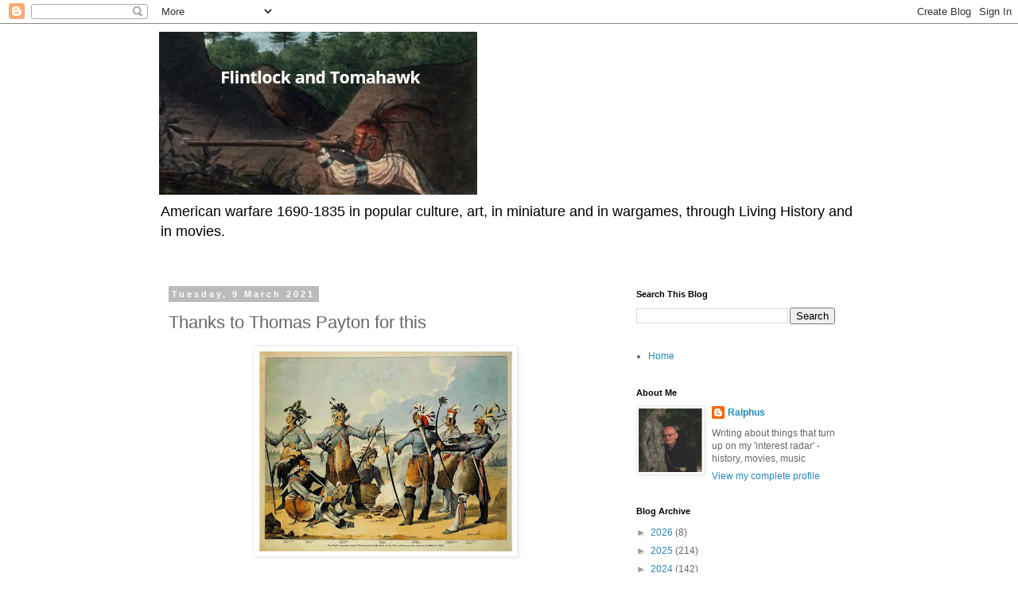

--- FILE ---
content_type: text/html; charset=utf-8
request_url: https://www.google.com/recaptcha/api2/aframe
body_size: 267
content:
<!DOCTYPE HTML><html><head><meta http-equiv="content-type" content="text/html; charset=UTF-8"></head><body><script nonce="_y9Dfc9N3Vf8SO0l4N89_Q">/** Anti-fraud and anti-abuse applications only. See google.com/recaptcha */ try{var clients={'sodar':'https://pagead2.googlesyndication.com/pagead/sodar?'};window.addEventListener("message",function(a){try{if(a.source===window.parent){var b=JSON.parse(a.data);var c=clients[b['id']];if(c){var d=document.createElement('img');d.src=c+b['params']+'&rc='+(localStorage.getItem("rc::a")?sessionStorage.getItem("rc::b"):"");window.document.body.appendChild(d);sessionStorage.setItem("rc::e",parseInt(sessionStorage.getItem("rc::e")||0)+1);localStorage.setItem("rc::h",'1769674382886');}}}catch(b){}});window.parent.postMessage("_grecaptcha_ready", "*");}catch(b){}</script></body></html>